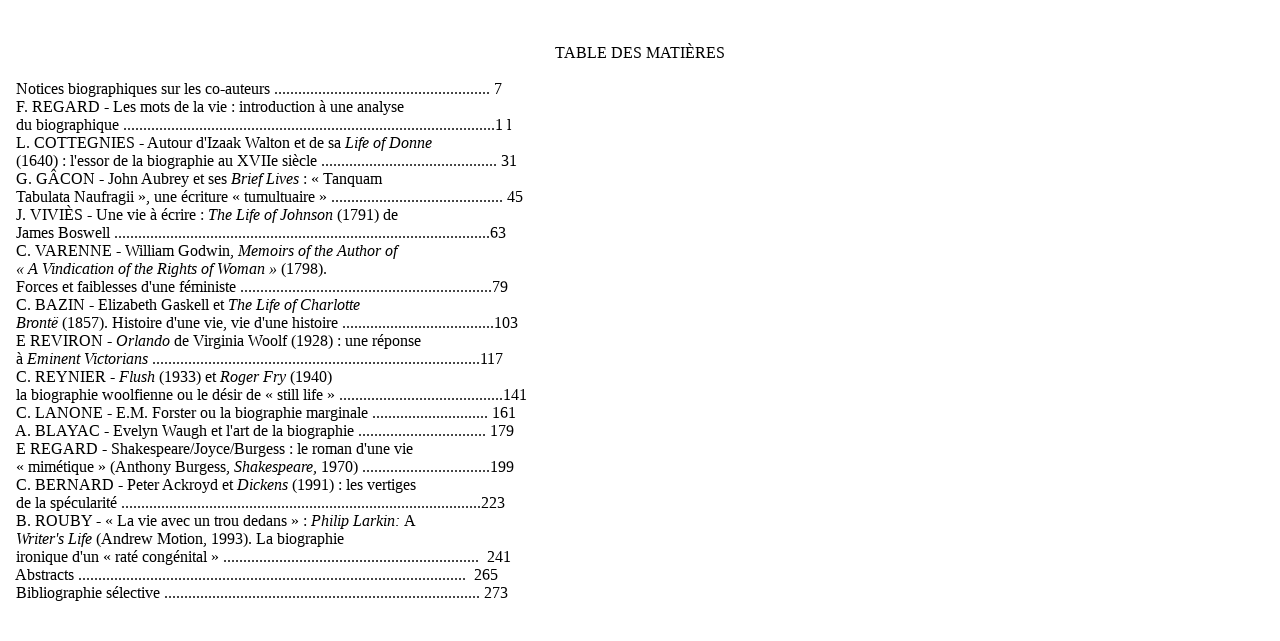

--- FILE ---
content_type: text/html
request_url: http://ebc.chez-alice.fr/regard4.html
body_size: 14078
content:
<html xmlns:v="urn:schemas-microsoft-com:vml"
xmlns:o="urn:schemas-microsoft-com:office:office"
xmlns:w="urn:schemas-microsoft-com:office:word"
xmlns="http://www.w3.org/TR/REC-html40">

<head>
<meta http-equiv=Content-Type content="text/html; charset=windows-1252">
<meta name=ProgId content=FrontPage.Editor.Document>
<meta name=Generator content="Microsoft FrontPage 5.0">
<meta name=Originator content="Microsoft Word 10">
<title>Table des matières</title>
<!--[if gte mso 9]><xml>
 <o:DocumentProperties>
  <o:Author>Dominique VINET</o:Author>
  <o:Template>Normal</o:Template>
  <o:LastAuthor>Dominique VINET</o:LastAuthor>
  <o:Revision>3</o:Revision>
  <o:TotalTime>22</o:TotalTime>
  <o:Created>2003-04-20T07:52:00Z</o:Created>
  <o:LastSaved>2003-04-21T17:01:00Z</o:LastSaved>
  <o:Pages>1</o:Pages>
  <o:Words>256</o:Words>
  <o:Characters>1410</o:Characters>
  <o:Company> </o:Company>
  <o:Lines>11</o:Lines>
  <o:Paragraphs>3</o:Paragraphs>
  <o:CharactersWithSpaces>1663</o:CharactersWithSpaces>
  <o:Version>10.2625</o:Version>
 </o:DocumentProperties>
 <o:OfficeDocumentSettings>
  <o:RelyOnVML/>
  <o:TargetScreenSize>1600x1200</o:TargetScreenSize>
 </o:OfficeDocumentSettings>
</xml><![endif]--><!--[if gte mso 9]><xml>
 <w:WordDocument>
  <w:View>Normal</w:View>
  <w:SpellingState>Clean</w:SpellingState>
  <w:HyphenationZone>21</w:HyphenationZone>
  <w:DoNotHyphenateCaps/>
  <w:PunctuationKerning/>
  <w:DrawingGridHorizontalSpacing>6 pt</w:DrawingGridHorizontalSpacing>
  <w:DrawingGridVerticalSpacing>6 pt</w:DrawingGridVerticalSpacing>
  <w:DisplayHorizontalDrawingGridEvery>0</w:DisplayHorizontalDrawingGridEvery>
  <w:DisplayVerticalDrawingGridEvery>3</w:DisplayVerticalDrawingGridEvery>
  <w:UseMarginsForDrawingGridOrigin/>
  <w:DoNotShadeFormData/>
  <w:Compatibility>
   <w:FootnoteLayoutLikeWW8/>
   <w:ShapeLayoutLikeWW8/>
   <w:AlignTablesRowByRow/>
   <w:ForgetLastTabAlignment/>
   <w:LayoutRawTableWidth/>
   <w:LayoutTableRowsApart/>
   <w:UseWord97LineBreakingRules/>
  </w:Compatibility>
  <w:BrowserLevel>MicrosoftInternetExplorer4</w:BrowserLevel>
 </w:WordDocument>
</xml><![endif]-->
<style>
<!--
 /* Style Definitions */
 p.MsoNormal, li.MsoNormal, div.MsoNormal
	{mso-style-parent:"";
	margin-bottom:.0001pt;
	mso-pagination:widow-orphan;
	font-size:12.0pt;
	font-family:"Times New Roman";
	mso-fareast-font-family:"Times New Roman"; margin-left:0cm; margin-right:0cm; margin-top:0cm}
span.SpellE
	{mso-style-name:"";
	mso-spl-e:yes}
 /* Page Definitions */
 @page
	{mso-page-border-surround-header:no;
	mso-page-border-surround-footer:no;}
@page Section1
	{size:612.0pt 792.0pt;
	margin:54.0pt 36.0pt 54.0pt 36.0pt;
	mso-header-margin:36.0pt;
	mso-footer-margin:36.0pt;
	mso-paper-source:0;}
div.Section1
	{page:Section1;}
-->
</style>
<!--[if gte mso 10]>
<style>
 /* Style Definitions */
 table.MsoNormalTable
	{mso-style-name:"Tableau Normal";
	mso-tstyle-rowband-size:0;
	mso-tstyle-colband-size:0;
	mso-style-noshow:yes;
	mso-style-parent:"";
	mso-padding-alt:0cm 5.4pt 0cm 5.4pt;
	mso-para-margin:0cm;
	mso-para-margin-bottom:.0001pt;
	mso-pagination:widow-orphan;
	font-size:10.0pt;
	font-family:"Times New Roman"}
</style>
<![endif]--><!--[if gte mso 9]><xml>
 <o:shapelayout v:ext="edit">
  <o:idmap v:ext="edit" data="1"/>
 </o:shapelayout></xml><![endif]-->
</head>

<body lang=FR style='tab-interval:36.0pt;text-justify-trim:punctuation'>

<div class=Section1>

<p class=MsoNormal style='mso-pagination:none;tab-stops:4.5pt dotted 270.0pt right blank 534.75pt;
mso-layout-grid-align:none;text-autospace:none'><o:p>&nbsp;</o:p></p>

<p class=MsoNormal style='mso-pagination:none;tab-stops:4.5pt dotted 270.0pt right blank 534.75pt;
mso-layout-grid-align:none;text-autospace:none'><i><o:p>&nbsp;</o:p></i></p>

<p class=MsoNormal align=center style='text-align:center;mso-pagination:none;
tab-stops:right 615.0pt;mso-layout-grid-align:none;text-autospace:none'>TABLE
DES MATIÈRES</p>

<p class=MsoNormal style='mso-pagination:none;tab-stops:right 615.0pt;
mso-layout-grid-align:none;text-autospace:none'><o:p>&nbsp;</o:p></p>

<p class=MsoNormal style='mso-pagination:none;tab-stops:4.5pt center dotted 224.5pt right blank 540.0pt;
mso-layout-grid-align:none;text-autospace:none'><span style='mso-tab-count:
1'>  </span>Notices biographiques sur les <span class=SpellE>co</span>&#8209;auteurs
<span style='mso-tab-count:2 dotted'>
...................................................... </span>7</p>

<p class=MsoNormal style='mso-pagination:none;tab-stops:4.5pt center dotted 224.5pt right blank 540.0pt;
mso-layout-grid-align:none;text-autospace:none'><span style='mso-tab-count:
1'>&nbsp; F.</span> REGARD &#8209; Les mots de la vie : introduction à une analyse</p>

<p class=MsoNormal style='mso-pagination:none;tab-stops:4.5pt center dotted 224.5pt right blank 540.0pt;
mso-layout-grid-align:none;text-autospace:none'><span style='mso-tab-count:
1'>  </span>du biographique .............................................................................................1 
l</p>

<p class=MsoNormal style='mso-pagination:none;tab-stops:4.5pt center dotted 224.5pt right blank 540.0pt;
mso-layout-grid-align:none;text-autospace:none'><span style='mso-tab-count:
1'>&nbsp; </span>L. COTTEGNIES &#8209; Autour d'<span class=SpellE>Izaak</span>
Walton et de sa <i>Life of Donne<o:p></o:p></i></p>

<p class=MsoNormal style='mso-pagination:none;tab-stops:4.5pt center dotted 224.5pt right blank 540.0pt;
mso-layout-grid-align:none;text-autospace:none'><i><span style='mso-tab-count:
1'>  </span></i>(1640) : l'essor de la biographie au <span class=SpellE>XVIIe</span> 
siècle ............................................ 31</p>

<p class=MsoNormal style='mso-pagination:none;tab-stops:4.5pt center dotted 224.5pt right blank 540.0pt;
mso-layout-grid-align:none;text-autospace:none'><span style='mso-tab-count:
1'>  </span>G. GÂCON &#8209; John <span class=SpellE>Aubrey</span> et ses <span
class=SpellE><i>Brief</i></span><i> <span class=SpellE>Lives</span> </i>: « <span
class=SpellE>Tanquam</span></p>

<p class=MsoNormal style='mso-pagination:none;tab-stops:4.5pt center dotted 224.5pt right blank 540.0pt;
mso-layout-grid-align:none;text-autospace:none'><span style='mso-tab-count:
1'>  </span><span class=SpellE>Tabulata</span> <span class=SpellE>Naufragii</span>
», une écriture « tumultuaire » ........................................... 45</p>

<p class=MsoNormal style='mso-pagination:none;tab-stops:4.5pt center dotted 224.5pt right blank 540.0pt;
mso-layout-grid-align:none;text-autospace:none'><span style='mso-tab-count:
1'>  </span>J. VIVIÈS &#8209; Une vie à écrire : <span class=SpellE><i>The</i></span>
<i>Life of Johnson </i>(1791) de</p>

<p class=MsoNormal style='mso-pagination:none;tab-stops:4.5pt center dotted 224.5pt right blank 540.0pt;
mso-layout-grid-align:none;text-autospace:none'><span style='mso-tab-count:
1'>  </span><span lang=EN-GB style='mso-ansi-language:EN-GB'>James Boswell

</span><span style='mso-ansi-language:EN-GB'>
............................................................................................</span><span lang=EN-GB style='mso-ansi-language:EN-GB'>..63<o:p></o:p></span></p>

<p class=MsoNormal style='mso-pagination:none;tab-stops:4.5pt center dotted 224.5pt right blank 540.0pt;
mso-layout-grid-align:none;text-autospace:none'><span lang=EN-GB
style='mso-ansi-language:EN-GB'><span style='mso-tab-count:1'>  </span>C.
VARENNE &#8209; William Godwin, <i>Memoirs of the Author of<o:p></o:p></i></span></p>

<p class=MsoNormal style='mso-pagination:none;tab-stops:4.5pt center dotted 224.5pt right blank 540.0pt;
mso-layout-grid-align:none;text-autospace:none'><i><span lang=EN-GB
style='mso-ansi-language:EN-GB'><span style='mso-tab-count:1'>  </span>« A
Vindication of the Rights of Woman » </span></i><span lang=EN-GB
style='mso-ansi-language:EN-GB'>(1798).<o:p></o:p></span></p>

<p class=MsoNormal style='mso-pagination:none;tab-stops:4.5pt center dotted 224.5pt right blank 540.0pt;
mso-layout-grid-align:none;text-autospace:none'><span lang=EN-GB
style='mso-ansi-language:EN-GB'><span style='mso-tab-count:1'>  </span></span>Forces
et faiblesses d'une féministe 
...............................................................79</p>

<p class=MsoNormal style='mso-pagination:none;tab-stops:4.5pt center dotted 224.5pt right blank 540.0pt;
mso-layout-grid-align:none;text-autospace:none'><span style='mso-tab-count:
1'>  </span><span lang=EN-GB style='mso-ansi-language:EN-GB'>C. BAZIN &#8209;
Elizabeth Gaskell et <i>The Life of Charlotte<o:p></o:p></i></span></p>

<p class=MsoNormal style='mso-pagination:none;tab-stops:4.5pt center dotted 224.5pt left blank 361.5pt right 540.0pt;
mso-layout-grid-align:none;text-autospace:none'><i><span lang=EN-GB
style='mso-ansi-language:EN-GB'><span style='mso-tab-count:1'>  </span></span>Brontë
</i>(1857). Histoire d'une vie, vie d'une histoire 
......................................103</p>

<p class=MsoNormal style='mso-pagination:none;tab-stops:4.5pt center dotted 224.5pt right blank 540.0pt;
mso-layout-grid-align:none;text-autospace:none'><span style='mso-tab-count:
1'>  </span>E REVIRON &#8209; <i>Orlando </i>de Virginia Woolf (1928) : une
réponse</p>

<p class=MsoNormal style='mso-pagination:none;tab-stops:4.5pt center dotted 224.5pt right blank 540.0pt;
mso-layout-grid-align:none;text-autospace:none'><span style='mso-tab-count:
1'>  </span>à <i>Eminent <span class=SpellE>Victorians</span> </i>
..................................................................................117<i><o:p></o:p></i></p>

<p class=MsoNormal style='mso-pagination:none;tab-stops:4.5pt center dotted 224.5pt right blank 540.0pt;
mso-layout-grid-align:none;text-autospace:none'><i><span style='mso-tab-count:
1'>  </span></i>C. REYNIER <i>&#8209; Flush </i>(1933) et <i>Roger Fry </i>(1940)</p>

<p class=MsoNormal style='mso-pagination:none;tab-stops:4.5pt center dotted 224.5pt right blank 540.0pt;
mso-layout-grid-align:none;text-autospace:none'><span style='mso-tab-count:
1'>  </span>la biographie woolfienne ou le désir de « <span class=SpellE>still</span>
life » .........................................141</p>

<p class=MsoNormal style='mso-pagination:none;tab-stops:4.5pt center dotted 224.5pt right blank 540.0pt;
mso-layout-grid-align:none;text-autospace:none'><span style='mso-tab-count:
1'>  </span>C. LANONE &#8209; <span class=SpellE>E.M.</span> Forster ou la
biographie marginale ............................. 161</p>

<p class=MsoNormal style='mso-pagination:none;tab-stops:4.5pt center dotted 224.5pt right blank 540.0pt;
mso-layout-grid-align:none;text-autospace:none'><span style='mso-tab-count:
1'>  </span>A. BLAYAC &#8209; <span class=SpellE>Evelyn</span> Waugh et l'art
de la biographie ................................ 179</p>

<p class=MsoNormal style='mso-pagination:none;tab-stops:4.5pt center dotted 224.5pt right blank 540.0pt;
mso-layout-grid-align:none;text-autospace:none'><span style='mso-tab-count:
1'>  </span>E REGARD &#8209; Shakespeare/Joyce/Burgess : le roman d'une vie</p>

<p class=MsoNormal style='mso-pagination:none;tab-stops:4.5pt center dotted 224.5pt right blank 540.0pt;
mso-layout-grid-align:none;text-autospace:none'><span style='mso-tab-count:
1'>  </span>« mimétique » (Anthony Burgess, <i>Shakespeare, </i>1970)
................................199</p>

<p class=MsoNormal style='mso-pagination:none;tab-stops:4.5pt center dotted 224.5pt right blank 540.0pt;
mso-layout-grid-align:none;text-autospace:none'><span style='mso-tab-count:
1'>  </span>C. BERNARD &#8209; Peter <span class=SpellE>Ackroyd</span> et <i>Dickens
</i>(1991) : les vertiges</p>

<p class=MsoNormal style='mso-pagination:none;tab-stops:4.5pt center dotted 224.5pt right blank 540.0pt;
mso-layout-grid-align:none;text-autospace:none'><span style='mso-tab-count:
1'>  </span>de la spécularité 
..........................................................................................223</p>

<p class=MsoNormal style='mso-pagination:none;tab-stops:4.5pt center dotted 224.5pt right blank 540.0pt;
mso-layout-grid-align:none;text-autospace:none'><span style='mso-tab-count:
1'>  </span>B. ROUBY &#8209; « La vie avec un trou dedans » : <i>Philip <span
class=SpellE>Larkin</span>: </i>A</p>

<p class=MsoNormal style='mso-pagination:none;tab-stops:4.5pt center dotted 224.5pt right blank 540.0pt;
mso-layout-grid-align:none;text-autospace:none'><span style='mso-tab-count:
1'>  </span><i>Writer's Life </i>(Andrew Motion, 1993). La biographie</p>

<p class=MsoNormal style='mso-pagination:none;tab-stops:4.5pt center dotted 224.5pt right blank 540.0pt;
mso-layout-grid-align:none;text-autospace:none'><span style='mso-tab-count:
1'>  </span>ironique d'un « raté congénital » <span
style='mso-spacerun:yes'>
................................................................  </span>241</p>

<p class=MsoNormal style='mso-pagination:none;tab-stops:4.5pt center dotted 224.5pt right blank 540.0pt;
mso-layout-grid-align:none;text-autospace:none'><span style='mso-tab-count:
1'>  </span>Abstracts 
.................................................................................................<span
style='mso-spacerun:yes'>  </span>265</p>

<p class=MsoNormal style='mso-pagination:none;tab-stops:4.5pt center dotted 224.5pt right blank 540.0pt;
mso-layout-grid-align:none;text-autospace:none'><span style='mso-tab-count:
1'>  </span>Bibliographie sélective 
............................................................................... 273</p>

<p class=MsoNormal style='mso-pagination:none;tab-stops:4.5pt center dotted 224.5pt right blank 540.0pt;
mso-layout-grid-align:none;text-autospace:none'><o:p>&nbsp;</o:p></p>

<p class=MsoNormal style='mso-pagination:none;tab-stops:4.5pt center dotted 224.5pt right blank 540.0pt;
mso-layout-grid-align:none;text-autospace:none'><o:p>&nbsp;</o:p></p>

<p class=MsoNormal style='mso-pagination:none;tab-stops:4.5pt center dotted 224.5pt right blank 540.0pt;
mso-layout-grid-align:none;text-autospace:none'><o:p>&nbsp;</o:p></p>

</div>

</body>

</html>